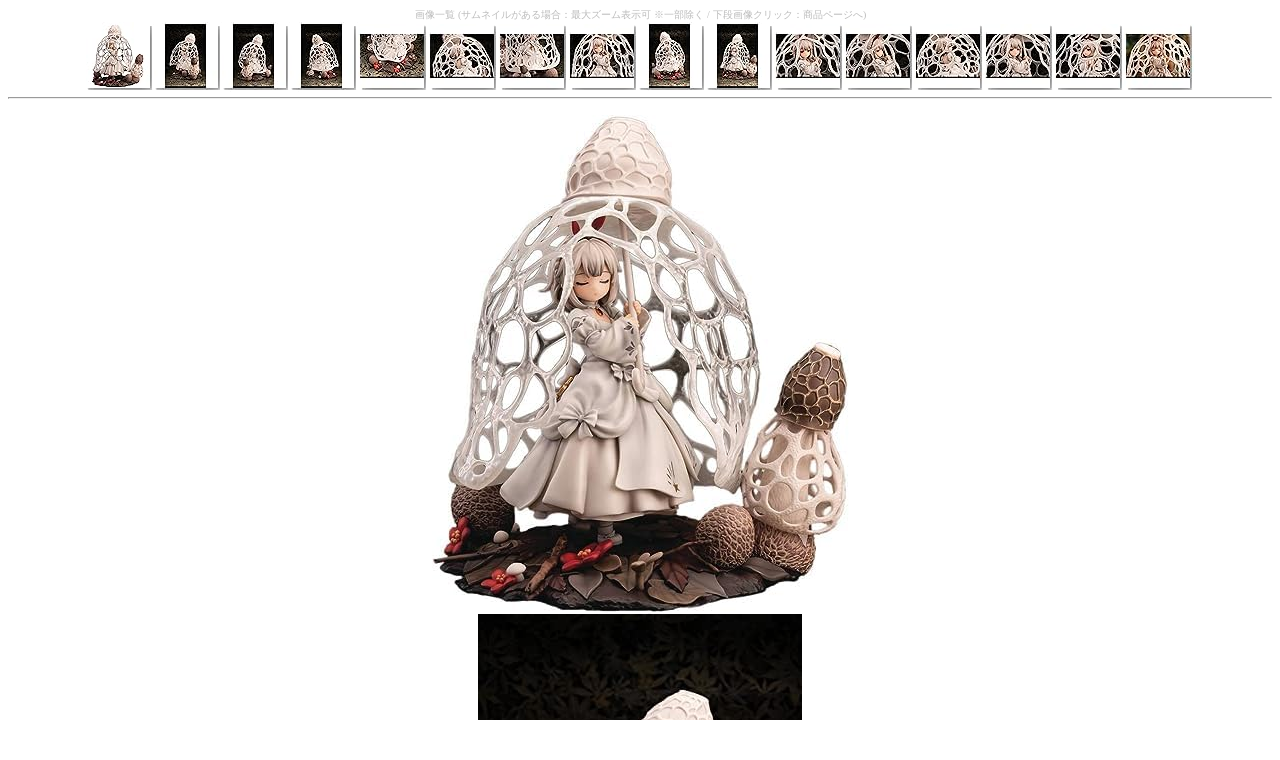

--- FILE ---
content_type: text/html
request_url: https://figure.rash.jp/amazon_gallery.php?asin=B0BRRG6RR5
body_size: 8844
content:
<meta name=viewport content="width=device-width">

<title>B0BRRG6RR5 Amazon画像一覧 (サムネイル：最大ズーム表示 / 画像クリック：商品ページへ)</title><center><font size='1' color='#bbbbbb' >画像一覧 (サムネイルがある場合：最大ズーム表示可 ※一部除く / 下段画像クリック：商品ページへ)<BR><a href='http://ec2.images-amazon.com/images/P/B0BRRG6RR5.09.MAIN._SCRMZZZZZZ_AC64_.jpg' target='_blank'><img src='http://ec2.images-amazon.com/images/P/B0BRRG6RR5.09.MAIN._SS64_SCRMZZZZZZ_PA4,2,2,6_AC64_.jpg' border='0'></a><a href='http://ec2.images-amazon.com/images/P/B0BRRG6RR5.09.PT01._SCRMZZZZZZ_AC64_.jpg' target='_blank'><img src='http://ec2.images-amazon.com/images/P/B0BRRG6RR5.09.PT01._SS64_SCRMZZZZZZ_PA4,2,2,6_AC64_.jpg' border='0'></a><a href='http://ec2.images-amazon.com/images/P/B0BRRG6RR5.09.PT02._SCRMZZZZZZ_AC64_.jpg' target='_blank'><img src='http://ec2.images-amazon.com/images/P/B0BRRG6RR5.09.PT02._SS64_SCRMZZZZZZ_PA4,2,2,6_AC64_.jpg' border='0'></a><a href='http://ec2.images-amazon.com/images/P/B0BRRG6RR5.09.PT03._SCRMZZZZZZ_AC64_.jpg' target='_blank'><img src='http://ec2.images-amazon.com/images/P/B0BRRG6RR5.09.PT03._SS64_SCRMZZZZZZ_PA4,2,2,6_AC64_.jpg' border='0'></a><a href='http://ec2.images-amazon.com/images/P/B0BRRG6RR5.09.PT04._SCRMZZZZZZ_AC64_.jpg' target='_blank'><img src='http://ec2.images-amazon.com/images/P/B0BRRG6RR5.09.PT04._SS64_SCRMZZZZZZ_PA4,2,2,6_AC64_.jpg' border='0'></a><a href='http://ec2.images-amazon.com/images/P/B0BRRG6RR5.09.PT05._SCRMZZZZZZ_AC64_.jpg' target='_blank'><img src='http://ec2.images-amazon.com/images/P/B0BRRG6RR5.09.PT05._SS64_SCRMZZZZZZ_PA4,2,2,6_AC64_.jpg' border='0'></a><a href='http://ec2.images-amazon.com/images/P/B0BRRG6RR5.09.PT06._SCRMZZZZZZ_AC64_.jpg' target='_blank'><img src='http://ec2.images-amazon.com/images/P/B0BRRG6RR5.09.PT06._SS64_SCRMZZZZZZ_PA4,2,2,6_AC64_.jpg' border='0'></a><a href='http://ec2.images-amazon.com/images/P/B0BRRG6RR5.09.PT07._SCRMZZZZZZ_AC64_.jpg' target='_blank'><img src='http://ec2.images-amazon.com/images/P/B0BRRG6RR5.09.PT07._SS64_SCRMZZZZZZ_PA4,2,2,6_AC64_.jpg' border='0'></a><a href='http://ec2.images-amazon.com/images/P/B0BRRG6RR5.09.PT08._SCRMZZZZZZ_AC64_.jpg' target='_blank'><img src='http://ec2.images-amazon.com/images/P/B0BRRG6RR5.09.PT08._SS64_SCRMZZZZZZ_PA4,2,2,6_AC64_.jpg' border='0'></a><a href='http://ec2.images-amazon.com/images/P/B0BRRG6RR5.09.PT09._SCRMZZZZZZ_AC64_.jpg' target='_blank'><img src='http://ec2.images-amazon.com/images/P/B0BRRG6RR5.09.PT09._SS64_SCRMZZZZZZ_PA4,2,2,6_AC64_.jpg' border='0'></a><a href='http://ec2.images-amazon.com/images/P/B0BRRG6RR5.09.PT10._SCRMZZZZZZ_AC64_.jpg' target='_blank'><img src='http://ec2.images-amazon.com/images/P/B0BRRG6RR5.09.PT10._SS64_SCRMZZZZZZ_PA4,2,2,6_AC64_.jpg' border='0'></a><a href='http://ec2.images-amazon.com/images/P/B0BRRG6RR5.09.PT11._SCRMZZZZZZ_AC64_.jpg' target='_blank'><img src='http://ec2.images-amazon.com/images/P/B0BRRG6RR5.09.PT11._SS64_SCRMZZZZZZ_PA4,2,2,6_AC64_.jpg' border='0'></a><a href='http://ec2.images-amazon.com/images/P/B0BRRG6RR5.09.PT12._SCRMZZZZZZ_AC64_.jpg' target='_blank'><img src='http://ec2.images-amazon.com/images/P/B0BRRG6RR5.09.PT12._SS64_SCRMZZZZZZ_PA4,2,2,6_AC64_.jpg' border='0'></a><a href='http://ec2.images-amazon.com/images/P/B0BRRG6RR5.09.PT13._SCRMZZZZZZ_AC64_.jpg' target='_blank'><img src='http://ec2.images-amazon.com/images/P/B0BRRG6RR5.09.PT13._SS64_SCRMZZZZZZ_PA4,2,2,6_AC64_.jpg' border='0'></a><a href='http://ec2.images-amazon.com/images/P/B0BRRG6RR5.09.PT14._SCRMZZZZZZ_AC64_.jpg' target='_blank'><img src='http://ec2.images-amazon.com/images/P/B0BRRG6RR5.09.PT14._SS64_SCRMZZZZZZ_PA4,2,2,6_AC64_.jpg' border='0'></a><a href='http://ec2.images-amazon.com/images/P/B0BRRG6RR5.09.PT15._SCRMZZZZZZ_AC64_.jpg' target='_blank'><img src='http://ec2.images-amazon.com/images/P/B0BRRG6RR5.09.PT15._SS64_SCRMZZZZZZ_PA4,2,2,6_AC64_.jpg' border='0'></a><BR><HR><BR></font><a href='https://www.amazon.co.jp/gp/redirect.html?ie=UTF8&location=http%3A%2F%2Fwww.amazon.co.jp%2Fgp%2Fproduct%2FB0BRRG6RR5%2F%3Fm%3DAN1VRQENFRJN5&tag=0824-22&linkCode=ur2&camp=247&creative=1211'><img src='http://ec2.images-amazon.com/images/P/B0BRRG6RR5.09.MAIN._SCLZZZZZZZ_AC64_.jpg' border=0></a><BR><a href='https://www.amazon.co.jp/gp/redirect.html?ie=UTF8&location=http%3A%2F%2Fwww.amazon.co.jp%2Fgp%2Fproduct%2FB0BRRG6RR5%2F%3Fm%3DAN1VRQENFRJN5&tag=0824-22&linkCode=ur2&camp=247&creative=1211'><img src='http://ec2.images-amazon.com/images/P/B0BRRG6RR5.09.PT01._SCLZZZZZZZ_AC64_.jpg' border=0></a><BR><a href='https://www.amazon.co.jp/gp/redirect.html?ie=UTF8&location=http%3A%2F%2Fwww.amazon.co.jp%2Fgp%2Fproduct%2FB0BRRG6RR5%2F%3Fm%3DAN1VRQENFRJN5&tag=0824-22&linkCode=ur2&camp=247&creative=1211'><img src='http://ec2.images-amazon.com/images/P/B0BRRG6RR5.09.PT02._SCLZZZZZZZ_AC64_.jpg' border=0></a><BR><a href='https://www.amazon.co.jp/gp/redirect.html?ie=UTF8&location=http%3A%2F%2Fwww.amazon.co.jp%2Fgp%2Fproduct%2FB0BRRG6RR5%2F%3Fm%3DAN1VRQENFRJN5&tag=0824-22&linkCode=ur2&camp=247&creative=1211'><img src='http://ec2.images-amazon.com/images/P/B0BRRG6RR5.09.PT03._SCLZZZZZZZ_AC64_.jpg' border=0></a><BR><a href='https://www.amazon.co.jp/gp/redirect.html?ie=UTF8&location=http%3A%2F%2Fwww.amazon.co.jp%2Fgp%2Fproduct%2FB0BRRG6RR5%2F%3Fm%3DAN1VRQENFRJN5&tag=0824-22&linkCode=ur2&camp=247&creative=1211'><img src='http://ec2.images-amazon.com/images/P/B0BRRG6RR5.09.PT04._SCLZZZZZZZ_AC64_.jpg' border=0></a><BR><a href='https://www.amazon.co.jp/gp/redirect.html?ie=UTF8&location=http%3A%2F%2Fwww.amazon.co.jp%2Fgp%2Fproduct%2FB0BRRG6RR5%2F%3Fm%3DAN1VRQENFRJN5&tag=0824-22&linkCode=ur2&camp=247&creative=1211'><img src='http://ec2.images-amazon.com/images/P/B0BRRG6RR5.09.PT05._SCLZZZZZZZ_AC64_.jpg' border=0></a><BR><a href='https://www.amazon.co.jp/gp/redirect.html?ie=UTF8&location=http%3A%2F%2Fwww.amazon.co.jp%2Fgp%2Fproduct%2FB0BRRG6RR5%2F%3Fm%3DAN1VRQENFRJN5&tag=0824-22&linkCode=ur2&camp=247&creative=1211'><img src='http://ec2.images-amazon.com/images/P/B0BRRG6RR5.09.PT06._SCLZZZZZZZ_AC64_.jpg' border=0></a><BR><a href='https://www.amazon.co.jp/gp/redirect.html?ie=UTF8&location=http%3A%2F%2Fwww.amazon.co.jp%2Fgp%2Fproduct%2FB0BRRG6RR5%2F%3Fm%3DAN1VRQENFRJN5&tag=0824-22&linkCode=ur2&camp=247&creative=1211'><img src='http://ec2.images-amazon.com/images/P/B0BRRG6RR5.09.PT07._SCLZZZZZZZ_AC64_.jpg' border=0></a><BR><a href='https://www.amazon.co.jp/gp/redirect.html?ie=UTF8&location=http%3A%2F%2Fwww.amazon.co.jp%2Fgp%2Fproduct%2FB0BRRG6RR5%2F%3Fm%3DAN1VRQENFRJN5&tag=0824-22&linkCode=ur2&camp=247&creative=1211'><img src='http://ec2.images-amazon.com/images/P/B0BRRG6RR5.09.PT08._SCLZZZZZZZ_AC64_.jpg' border=0></a><BR><a href='https://www.amazon.co.jp/gp/redirect.html?ie=UTF8&location=http%3A%2F%2Fwww.amazon.co.jp%2Fgp%2Fproduct%2FB0BRRG6RR5%2F%3Fm%3DAN1VRQENFRJN5&tag=0824-22&linkCode=ur2&camp=247&creative=1211'><img src='http://ec2.images-amazon.com/images/P/B0BRRG6RR5.09.PT09._SCLZZZZZZZ_AC64_.jpg' border=0></a><BR><a href='https://www.amazon.co.jp/gp/redirect.html?ie=UTF8&location=http%3A%2F%2Fwww.amazon.co.jp%2Fgp%2Fproduct%2FB0BRRG6RR5%2F%3Fm%3DAN1VRQENFRJN5&tag=0824-22&linkCode=ur2&camp=247&creative=1211'><img src='http://ec2.images-amazon.com/images/P/B0BRRG6RR5.09.PT10._SCLZZZZZZZ_AC64_.jpg' border=0></a><BR><a href='https://www.amazon.co.jp/gp/redirect.html?ie=UTF8&location=http%3A%2F%2Fwww.amazon.co.jp%2Fgp%2Fproduct%2FB0BRRG6RR5%2F%3Fm%3DAN1VRQENFRJN5&tag=0824-22&linkCode=ur2&camp=247&creative=1211'><img src='http://ec2.images-amazon.com/images/P/B0BRRG6RR5.09.PT11._SCLZZZZZZZ_AC64_.jpg' border=0></a><BR><a href='https://www.amazon.co.jp/gp/redirect.html?ie=UTF8&location=http%3A%2F%2Fwww.amazon.co.jp%2Fgp%2Fproduct%2FB0BRRG6RR5%2F%3Fm%3DAN1VRQENFRJN5&tag=0824-22&linkCode=ur2&camp=247&creative=1211'><img src='http://ec2.images-amazon.com/images/P/B0BRRG6RR5.09.PT12._SCLZZZZZZZ_AC64_.jpg' border=0></a><BR><a href='https://www.amazon.co.jp/gp/redirect.html?ie=UTF8&location=http%3A%2F%2Fwww.amazon.co.jp%2Fgp%2Fproduct%2FB0BRRG6RR5%2F%3Fm%3DAN1VRQENFRJN5&tag=0824-22&linkCode=ur2&camp=247&creative=1211'><img src='http://ec2.images-amazon.com/images/P/B0BRRG6RR5.09.PT13._SCLZZZZZZZ_AC64_.jpg' border=0></a><BR><a href='https://www.amazon.co.jp/gp/redirect.html?ie=UTF8&location=http%3A%2F%2Fwww.amazon.co.jp%2Fgp%2Fproduct%2FB0BRRG6RR5%2F%3Fm%3DAN1VRQENFRJN5&tag=0824-22&linkCode=ur2&camp=247&creative=1211'><img src='http://ec2.images-amazon.com/images/P/B0BRRG6RR5.09.PT14._SCLZZZZZZZ_AC64_.jpg' border=0></a><BR><a href='https://www.amazon.co.jp/gp/redirect.html?ie=UTF8&location=http%3A%2F%2Fwww.amazon.co.jp%2Fgp%2Fproduct%2FB0BRRG6RR5%2F%3Fm%3DAN1VRQENFRJN5&tag=0824-22&linkCode=ur2&camp=247&creative=1211'><img src='http://ec2.images-amazon.com/images/P/B0BRRG6RR5.09.PT15._SCLZZZZZZZ_AC64_.jpg' border=0></a><BR>
</center>